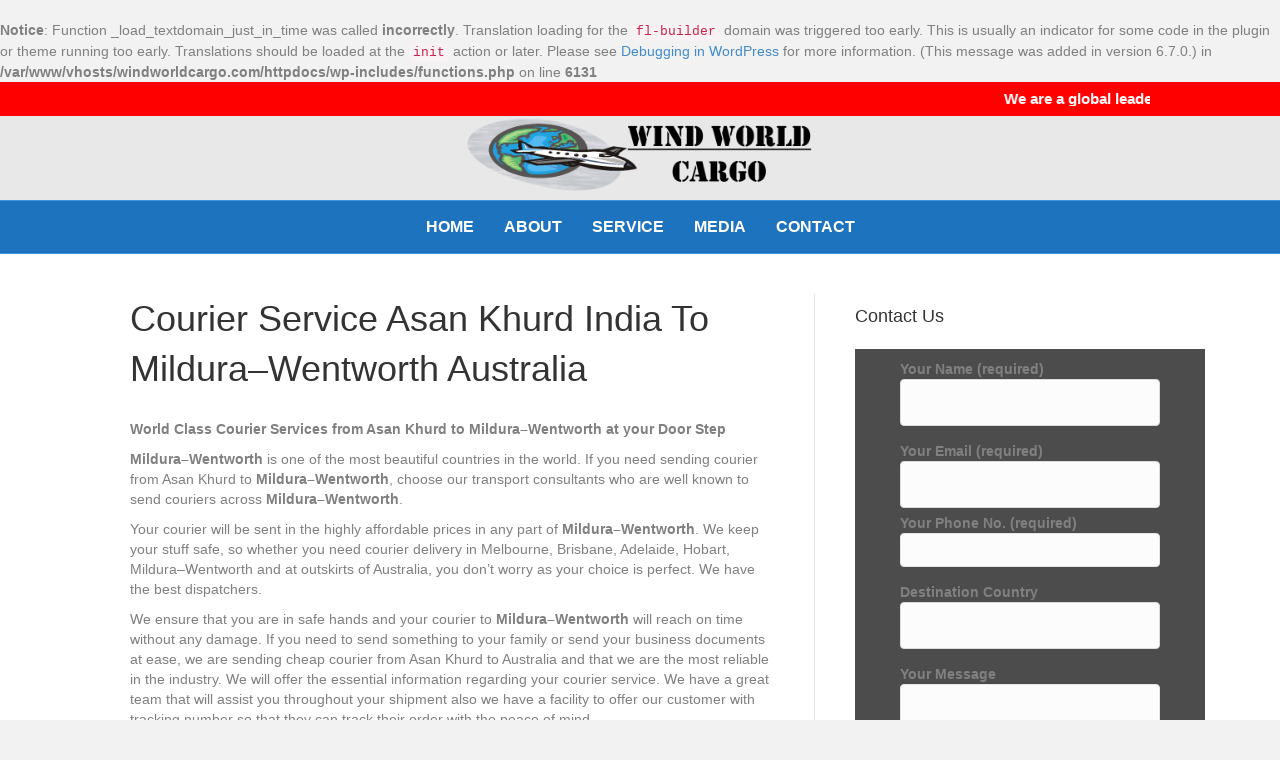

--- FILE ---
content_type: text/html; charset=UTF-8
request_url: https://www.windworldcargo.com/australia/courier-service-asan-khurd-india-to-mildura-wentworth-australia/
body_size: 20729
content:
<br />
<b>Notice</b>:  Function _load_textdomain_just_in_time was called <strong>incorrectly</strong>. Translation loading for the <code>fl-builder</code> domain was triggered too early. This is usually an indicator for some code in the plugin or theme running too early. Translations should be loaded at the <code>init</code> action or later. Please see <a href="https://developer.wordpress.org/advanced-administration/debug/debug-wordpress/">Debugging in WordPress</a> for more information. (This message was added in version 6.7.0.) in <b>/var/www/vhosts/windworldcargo.com/httpdocs/wp-includes/functions.php</b> on line <b>6131</b><br />
<!DOCTYPE html>
<html lang="en-US">
<head><meta charset="UTF-8" /><script>if(navigator.userAgent.match(/MSIE|Internet Explorer/i)||navigator.userAgent.match(/Trident\/7\..*?rv:11/i)){var href=document.location.href;if(!href.match(/[?&]nowprocket/)){if(href.indexOf("?")==-1){if(href.indexOf("#")==-1){document.location.href=href+"?nowprocket=1"}else{document.location.href=href.replace("#","?nowprocket=1#")}}else{if(href.indexOf("#")==-1){document.location.href=href+"&nowprocket=1"}else{document.location.href=href.replace("#","&nowprocket=1#")}}}}</script><script>(()=>{class RocketLazyLoadScripts{constructor(){this.v="2.0.3",this.userEvents=["keydown","keyup","mousedown","mouseup","mousemove","mouseover","mouseenter","mouseout","mouseleave","touchmove","touchstart","touchend","touchcancel","wheel","click","dblclick","input","visibilitychange"],this.attributeEvents=["onblur","onclick","oncontextmenu","ondblclick","onfocus","onmousedown","onmouseenter","onmouseleave","onmousemove","onmouseout","onmouseover","onmouseup","onmousewheel","onscroll","onsubmit"]}async t(){this.i(),this.o(),/iP(ad|hone)/.test(navigator.userAgent)&&this.h(),this.u(),this.l(this),this.m(),this.k(this),this.p(this),this._(),await Promise.all([this.R(),this.L()]),this.lastBreath=Date.now(),this.S(this),this.P(),this.D(),this.O(),this.M(),await this.C(this.delayedScripts.normal),await this.C(this.delayedScripts.defer),await this.C(this.delayedScripts.async),this.F("domReady"),await this.T(),await this.j(),await this.I(),this.F("windowLoad"),await this.A(),window.dispatchEvent(new Event("rocket-allScriptsLoaded")),this.everythingLoaded=!0,this.lastTouchEnd&&await new Promise((t=>setTimeout(t,500-Date.now()+this.lastTouchEnd))),this.H(),this.F("all"),this.U(),this.W()}i(){this.CSPIssue=sessionStorage.getItem("rocketCSPIssue"),document.addEventListener("securitypolicyviolation",(t=>{this.CSPIssue||"script-src-elem"!==t.violatedDirective||"data"!==t.blockedURI||(this.CSPIssue=!0,sessionStorage.setItem("rocketCSPIssue",!0))}),{isRocket:!0})}o(){window.addEventListener("pageshow",(t=>{this.persisted=t.persisted,this.realWindowLoadedFired=!0}),{isRocket:!0}),window.addEventListener("pagehide",(()=>{this.onFirstUserAction=null}),{isRocket:!0})}h(){let t;function e(e){t=e}window.addEventListener("touchstart",e,{isRocket:!0}),window.addEventListener("touchend",(function i(o){Math.abs(o.changedTouches[0].pageX-t.changedTouches[0].pageX)<10&&Math.abs(o.changedTouches[0].pageY-t.changedTouches[0].pageY)<10&&o.timeStamp-t.timeStamp<200&&(o.target.dispatchEvent(new PointerEvent("click",{target:o.target,bubbles:!0,cancelable:!0,detail:1})),event.preventDefault(),window.removeEventListener("touchstart",e,{isRocket:!0}),window.removeEventListener("touchend",i,{isRocket:!0}))}),{isRocket:!0})}q(t){this.userActionTriggered||("mousemove"!==t.type||this.firstMousemoveIgnored?"keyup"===t.type||"mouseover"===t.type||"mouseout"===t.type||(this.userActionTriggered=!0,this.onFirstUserAction&&this.onFirstUserAction()):this.firstMousemoveIgnored=!0),"click"===t.type&&t.preventDefault(),this.savedUserEvents.length>0&&(t.stopPropagation(),t.stopImmediatePropagation()),"touchstart"===this.lastEvent&&"touchend"===t.type&&(this.lastTouchEnd=Date.now()),"click"===t.type&&(this.lastTouchEnd=0),this.lastEvent=t.type,this.savedUserEvents.push(t)}u(){this.savedUserEvents=[],this.userEventHandler=this.q.bind(this),this.userEvents.forEach((t=>window.addEventListener(t,this.userEventHandler,{passive:!1,isRocket:!0})))}U(){this.userEvents.forEach((t=>window.removeEventListener(t,this.userEventHandler,{passive:!1,isRocket:!0}))),this.savedUserEvents.forEach((t=>{t.target.dispatchEvent(new window[t.constructor.name](t.type,t))}))}m(){this.eventsMutationObserver=new MutationObserver((t=>{const e="return false";for(const i of t){if("attributes"===i.type){const t=i.target.getAttribute(i.attributeName);t&&t!==e&&(i.target.setAttribute("data-rocket-"+i.attributeName,t),i.target["rocket"+i.attributeName]=new Function("event",t),i.target.setAttribute(i.attributeName,e))}"childList"===i.type&&i.addedNodes.forEach((t=>{if(t.nodeType===Node.ELEMENT_NODE)for(const i of t.attributes)this.attributeEvents.includes(i.name)&&i.value&&""!==i.value&&(t.setAttribute("data-rocket-"+i.name,i.value),t["rocket"+i.name]=new Function("event",i.value),t.setAttribute(i.name,e))}))}})),this.eventsMutationObserver.observe(document,{subtree:!0,childList:!0,attributeFilter:this.attributeEvents})}H(){this.eventsMutationObserver.disconnect(),this.attributeEvents.forEach((t=>{document.querySelectorAll("[data-rocket-"+t+"]").forEach((e=>{e.setAttribute(t,e.getAttribute("data-rocket-"+t)),e.removeAttribute("data-rocket-"+t)}))}))}k(t){Object.defineProperty(HTMLElement.prototype,"onclick",{get(){return this.rocketonclick||null},set(e){this.rocketonclick=e,this.setAttribute(t.everythingLoaded?"onclick":"data-rocket-onclick","this.rocketonclick(event)")}})}S(t){function e(e,i){let o=e[i];e[i]=null,Object.defineProperty(e,i,{get:()=>o,set(s){t.everythingLoaded?o=s:e["rocket"+i]=o=s}})}e(document,"onreadystatechange"),e(window,"onload"),e(window,"onpageshow");try{Object.defineProperty(document,"readyState",{get:()=>t.rocketReadyState,set(e){t.rocketReadyState=e},configurable:!0}),document.readyState="loading"}catch(t){console.log("WPRocket DJE readyState conflict, bypassing")}}l(t){this.originalAddEventListener=EventTarget.prototype.addEventListener,this.originalRemoveEventListener=EventTarget.prototype.removeEventListener,this.savedEventListeners=[],EventTarget.prototype.addEventListener=function(e,i,o){o&&o.isRocket||!t.B(e,this)&&!t.userEvents.includes(e)||t.B(e,this)&&!t.userActionTriggered||e.startsWith("rocket-")||t.everythingLoaded?t.originalAddEventListener.call(this,e,i,o):t.savedEventListeners.push({target:this,remove:!1,type:e,func:i,options:o})},EventTarget.prototype.removeEventListener=function(e,i,o){o&&o.isRocket||!t.B(e,this)&&!t.userEvents.includes(e)||t.B(e,this)&&!t.userActionTriggered||e.startsWith("rocket-")||t.everythingLoaded?t.originalRemoveEventListener.call(this,e,i,o):t.savedEventListeners.push({target:this,remove:!0,type:e,func:i,options:o})}}F(t){"all"===t&&(EventTarget.prototype.addEventListener=this.originalAddEventListener,EventTarget.prototype.removeEventListener=this.originalRemoveEventListener),this.savedEventListeners=this.savedEventListeners.filter((e=>{let i=e.type,o=e.target||window;return"domReady"===t&&"DOMContentLoaded"!==i&&"readystatechange"!==i||("windowLoad"===t&&"load"!==i&&"readystatechange"!==i&&"pageshow"!==i||(this.B(i,o)&&(i="rocket-"+i),e.remove?o.removeEventListener(i,e.func,e.options):o.addEventListener(i,e.func,e.options),!1))}))}p(t){let e;function i(e){return t.everythingLoaded?e:e.split(" ").map((t=>"load"===t||t.startsWith("load.")?"rocket-jquery-load":t)).join(" ")}function o(o){function s(e){const s=o.fn[e];o.fn[e]=o.fn.init.prototype[e]=function(){return this[0]===window&&t.userActionTriggered&&("string"==typeof arguments[0]||arguments[0]instanceof String?arguments[0]=i(arguments[0]):"object"==typeof arguments[0]&&Object.keys(arguments[0]).forEach((t=>{const e=arguments[0][t];delete arguments[0][t],arguments[0][i(t)]=e}))),s.apply(this,arguments),this}}if(o&&o.fn&&!t.allJQueries.includes(o)){const e={DOMContentLoaded:[],"rocket-DOMContentLoaded":[]};for(const t in e)document.addEventListener(t,(()=>{e[t].forEach((t=>t()))}),{isRocket:!0});o.fn.ready=o.fn.init.prototype.ready=function(i){function s(){parseInt(o.fn.jquery)>2?setTimeout((()=>i.bind(document)(o))):i.bind(document)(o)}return t.realDomReadyFired?!t.userActionTriggered||t.fauxDomReadyFired?s():e["rocket-DOMContentLoaded"].push(s):e.DOMContentLoaded.push(s),o([])},s("on"),s("one"),s("off"),t.allJQueries.push(o)}e=o}t.allJQueries=[],o(window.jQuery),Object.defineProperty(window,"jQuery",{get:()=>e,set(t){o(t)}})}P(){const t=new Map;document.write=document.writeln=function(e){const i=document.currentScript,o=document.createRange(),s=i.parentElement;let n=t.get(i);void 0===n&&(n=i.nextSibling,t.set(i,n));const c=document.createDocumentFragment();o.setStart(c,0),c.appendChild(o.createContextualFragment(e)),s.insertBefore(c,n)}}async R(){return new Promise((t=>{this.userActionTriggered?t():this.onFirstUserAction=t}))}async L(){return new Promise((t=>{document.addEventListener("DOMContentLoaded",(()=>{this.realDomReadyFired=!0,t()}),{isRocket:!0})}))}async I(){return this.realWindowLoadedFired?Promise.resolve():new Promise((t=>{window.addEventListener("load",t,{isRocket:!0})}))}M(){this.pendingScripts=[];this.scriptsMutationObserver=new MutationObserver((t=>{for(const e of t)e.addedNodes.forEach((t=>{"SCRIPT"!==t.tagName||t.noModule||t.isWPRocket||this.pendingScripts.push({script:t,promise:new Promise((e=>{const i=()=>{const i=this.pendingScripts.findIndex((e=>e.script===t));i>=0&&this.pendingScripts.splice(i,1),e()};t.addEventListener("load",i,{isRocket:!0}),t.addEventListener("error",i,{isRocket:!0}),setTimeout(i,1e3)}))})}))})),this.scriptsMutationObserver.observe(document,{childList:!0,subtree:!0})}async j(){await this.J(),this.pendingScripts.length?(await this.pendingScripts[0].promise,await this.j()):this.scriptsMutationObserver.disconnect()}D(){this.delayedScripts={normal:[],async:[],defer:[]},document.querySelectorAll("script[type$=rocketlazyloadscript]").forEach((t=>{t.hasAttribute("data-rocket-src")?t.hasAttribute("async")&&!1!==t.async?this.delayedScripts.async.push(t):t.hasAttribute("defer")&&!1!==t.defer||"module"===t.getAttribute("data-rocket-type")?this.delayedScripts.defer.push(t):this.delayedScripts.normal.push(t):this.delayedScripts.normal.push(t)}))}async _(){await this.L();let t=[];document.querySelectorAll("script[type$=rocketlazyloadscript][data-rocket-src]").forEach((e=>{let i=e.getAttribute("data-rocket-src");if(i&&!i.startsWith("data:")){i.startsWith("//")&&(i=location.protocol+i);try{const o=new URL(i).origin;o!==location.origin&&t.push({src:o,crossOrigin:e.crossOrigin||"module"===e.getAttribute("data-rocket-type")})}catch(t){}}})),t=[...new Map(t.map((t=>[JSON.stringify(t),t]))).values()],this.N(t,"preconnect")}async $(t){if(await this.G(),!0!==t.noModule||!("noModule"in HTMLScriptElement.prototype))return new Promise((e=>{let i;function o(){(i||t).setAttribute("data-rocket-status","executed"),e()}try{if(navigator.userAgent.includes("Firefox/")||""===navigator.vendor||this.CSPIssue)i=document.createElement("script"),[...t.attributes].forEach((t=>{let e=t.nodeName;"type"!==e&&("data-rocket-type"===e&&(e="type"),"data-rocket-src"===e&&(e="src"),i.setAttribute(e,t.nodeValue))})),t.text&&(i.text=t.text),t.nonce&&(i.nonce=t.nonce),i.hasAttribute("src")?(i.addEventListener("load",o,{isRocket:!0}),i.addEventListener("error",(()=>{i.setAttribute("data-rocket-status","failed-network"),e()}),{isRocket:!0}),setTimeout((()=>{i.isConnected||e()}),1)):(i.text=t.text,o()),i.isWPRocket=!0,t.parentNode.replaceChild(i,t);else{const i=t.getAttribute("data-rocket-type"),s=t.getAttribute("data-rocket-src");i?(t.type=i,t.removeAttribute("data-rocket-type")):t.removeAttribute("type"),t.addEventListener("load",o,{isRocket:!0}),t.addEventListener("error",(i=>{this.CSPIssue&&i.target.src.startsWith("data:")?(console.log("WPRocket: CSP fallback activated"),t.removeAttribute("src"),this.$(t).then(e)):(t.setAttribute("data-rocket-status","failed-network"),e())}),{isRocket:!0}),s?(t.fetchPriority="high",t.removeAttribute("data-rocket-src"),t.src=s):t.src="data:text/javascript;base64,"+window.btoa(unescape(encodeURIComponent(t.text)))}}catch(i){t.setAttribute("data-rocket-status","failed-transform"),e()}}));t.setAttribute("data-rocket-status","skipped")}async C(t){const e=t.shift();return e?(e.isConnected&&await this.$(e),this.C(t)):Promise.resolve()}O(){this.N([...this.delayedScripts.normal,...this.delayedScripts.defer,...this.delayedScripts.async],"preload")}N(t,e){this.trash=this.trash||[];let i=!0;var o=document.createDocumentFragment();t.forEach((t=>{const s=t.getAttribute&&t.getAttribute("data-rocket-src")||t.src;if(s&&!s.startsWith("data:")){const n=document.createElement("link");n.href=s,n.rel=e,"preconnect"!==e&&(n.as="script",n.fetchPriority=i?"high":"low"),t.getAttribute&&"module"===t.getAttribute("data-rocket-type")&&(n.crossOrigin=!0),t.crossOrigin&&(n.crossOrigin=t.crossOrigin),t.integrity&&(n.integrity=t.integrity),t.nonce&&(n.nonce=t.nonce),o.appendChild(n),this.trash.push(n),i=!1}})),document.head.appendChild(o)}W(){this.trash.forEach((t=>t.remove()))}async T(){try{document.readyState="interactive"}catch(t){}this.fauxDomReadyFired=!0;try{await this.G(),document.dispatchEvent(new Event("rocket-readystatechange")),await this.G(),document.rocketonreadystatechange&&document.rocketonreadystatechange(),await this.G(),document.dispatchEvent(new Event("rocket-DOMContentLoaded")),await this.G(),window.dispatchEvent(new Event("rocket-DOMContentLoaded"))}catch(t){console.error(t)}}async A(){try{document.readyState="complete"}catch(t){}try{await this.G(),document.dispatchEvent(new Event("rocket-readystatechange")),await this.G(),document.rocketonreadystatechange&&document.rocketonreadystatechange(),await this.G(),window.dispatchEvent(new Event("rocket-load")),await this.G(),window.rocketonload&&window.rocketonload(),await this.G(),this.allJQueries.forEach((t=>t(window).trigger("rocket-jquery-load"))),await this.G();const t=new Event("rocket-pageshow");t.persisted=this.persisted,window.dispatchEvent(t),await this.G(),window.rocketonpageshow&&window.rocketonpageshow({persisted:this.persisted})}catch(t){console.error(t)}}async G(){Date.now()-this.lastBreath>45&&(await this.J(),this.lastBreath=Date.now())}async J(){return document.hidden?new Promise((t=>setTimeout(t))):new Promise((t=>requestAnimationFrame(t)))}B(t,e){return e===document&&"readystatechange"===t||(e===document&&"DOMContentLoaded"===t||(e===window&&"DOMContentLoaded"===t||(e===window&&"load"===t||e===window&&"pageshow"===t)))}static run(){(new RocketLazyLoadScripts).t()}}RocketLazyLoadScripts.run()})();</script>

<meta name='viewport' content='width=device-width, initial-scale=1.0' />
<meta http-equiv='X-UA-Compatible' content='IE=edge' />
<link rel="profile" href="https://gmpg.org/xfn/11" />
<meta name='robots' content='index, follow, max-image-preview:large, max-snippet:-1, max-video-preview:-1' />
<!-- Jetpack Site Verification Tags -->
<meta name="google-site-verification" content="Q097QBIyIEPbimSQaGvD4oNyvyXbxvh-dybBh8ImTbk" />

	<!-- This site is optimized with the Yoast SEO plugin v26.8 - https://yoast.com/product/yoast-seo-wordpress/ -->
	<title>Courier Service Asan Khurd India To Mildura–Wentworth Australia - Wind World Cargo</title>
	<meta name="description" content="Courier Services from Asan Khurd to Mildura–Wentworth at your Door Step. Your courier will be sent in the highly affordable prices in any part of Mildura–Wentworth" />
	<link rel="canonical" href="https://www.windworldcargo.com/australia/courier-service-asan-khurd-india-to-mildura-wentworth-australia/" />
	<meta property="og:locale" content="en_US" />
	<meta property="og:type" content="article" />
	<meta property="og:title" content="Courier Service Asan Khurd India To Mildura–Wentworth Australia - Wind World Cargo" />
	<meta property="og:description" content="Courier Services from Asan Khurd to Mildura–Wentworth at your Door Step. Your courier will be sent in the highly affordable prices in any part of Mildura–Wentworth" />
	<meta property="og:url" content="https://www.windworldcargo.com/australia/courier-service-asan-khurd-india-to-mildura-wentworth-australia/" />
	<meta property="og:site_name" content="Wind World Cargo" />
	<meta property="article:publisher" content="https://www.facebook.com/Wind-World-Cargo-546971772147498/" />
	<meta name="twitter:card" content="summary_large_image" />
	<meta name="twitter:label1" content="Est. reading time" />
	<meta name="twitter:data1" content="4 minutes" />
	<script type="application/ld+json" class="yoast-schema-graph">{"@context":"https://schema.org","@graph":[{"@type":"WebPage","@id":"https://www.windworldcargo.com/australia/courier-service-asan-khurd-india-to-mildura-wentworth-australia/","url":"https://www.windworldcargo.com/australia/courier-service-asan-khurd-india-to-mildura-wentworth-australia/","name":"Courier Service Asan Khurd India To Mildura–Wentworth Australia - Wind World Cargo","isPartOf":{"@id":"https://www.windworldcargo.com/#website"},"datePublished":"2017-11-13T02:24:54+00:00","description":"Courier Services from Asan Khurd to Mildura–Wentworth at your Door Step. Your courier will be sent in the highly affordable prices in any part of Mildura–Wentworth","breadcrumb":{"@id":"https://www.windworldcargo.com/australia/courier-service-asan-khurd-india-to-mildura-wentworth-australia/#breadcrumb"},"inLanguage":"en-US","potentialAction":[{"@type":"ReadAction","target":["https://www.windworldcargo.com/australia/courier-service-asan-khurd-india-to-mildura-wentworth-australia/"]}]},{"@type":"BreadcrumbList","@id":"https://www.windworldcargo.com/australia/courier-service-asan-khurd-india-to-mildura-wentworth-australia/#breadcrumb","itemListElement":[{"@type":"ListItem","position":1,"name":"Home","item":"https://www.windworldcargo.com/"},{"@type":"ListItem","position":2,"name":"Australia","item":"https://www.windworldcargo.com/australia/"},{"@type":"ListItem","position":3,"name":"Courier Service Asan Khurd India To Mildura–Wentworth Australia"}]},{"@type":"WebSite","@id":"https://www.windworldcargo.com/#website","url":"https://www.windworldcargo.com/","name":"Wind World Cargo","description":"On Time Delivery","publisher":{"@id":"https://www.windworldcargo.com/#organization"},"potentialAction":[{"@type":"SearchAction","target":{"@type":"EntryPoint","urlTemplate":"https://www.windworldcargo.com/?s={search_term_string}"},"query-input":{"@type":"PropertyValueSpecification","valueRequired":true,"valueName":"search_term_string"}}],"inLanguage":"en-US"},{"@type":"Organization","@id":"https://www.windworldcargo.com/#organization","name":"windworldcargo","url":"https://www.windworldcargo.com/","logo":{"@type":"ImageObject","inLanguage":"en-US","@id":"https://www.windworldcargo.com/#/schema/logo/image/","url":"https://i1.wp.com/www.windworldcargo.com/wp-content/uploads/2016/08/wind-world-cargo-logo.png?fit=562%2C87&ssl=1","contentUrl":"https://i1.wp.com/www.windworldcargo.com/wp-content/uploads/2016/08/wind-world-cargo-logo.png?fit=562%2C87&ssl=1","width":562,"height":87,"caption":"windworldcargo"},"image":{"@id":"https://www.windworldcargo.com/#/schema/logo/image/"},"sameAs":["https://www.facebook.com/Wind-World-Cargo-546971772147498/"]}]}</script>
	<!-- / Yoast SEO plugin. -->


<link rel='dns-prefetch' href='//platform-api.sharethis.com' />
<link rel='dns-prefetch' href='//stats.wp.com' />
<link rel='dns-prefetch' href='//v0.wordpress.com' />

<link rel='preconnect' href='//i0.wp.com' />
<link rel='preconnect' href='//c0.wp.com' />
<link rel="alternate" type="application/rss+xml" title="Wind World Cargo &raquo; Feed" href="https://www.windworldcargo.com/feed/" />
<link rel="alternate" type="application/rss+xml" title="Wind World Cargo &raquo; Comments Feed" href="https://www.windworldcargo.com/comments/feed/" />
<link rel="alternate" title="oEmbed (JSON)" type="application/json+oembed" href="https://www.windworldcargo.com/wp-json/oembed/1.0/embed?url=https%3A%2F%2Fwww.windworldcargo.com%2Faustralia%2Fcourier-service-asan-khurd-india-to-mildura-wentworth-australia%2F" />
<link rel="alternate" title="oEmbed (XML)" type="text/xml+oembed" href="https://www.windworldcargo.com/wp-json/oembed/1.0/embed?url=https%3A%2F%2Fwww.windworldcargo.com%2Faustralia%2Fcourier-service-asan-khurd-india-to-mildura-wentworth-australia%2F&#038;format=xml" />
<style id='wp-img-auto-sizes-contain-inline-css'>
img:is([sizes=auto i],[sizes^="auto," i]){contain-intrinsic-size:3000px 1500px}
/*# sourceURL=wp-img-auto-sizes-contain-inline-css */
</style>
<style id='wp-emoji-styles-inline-css'>

	img.wp-smiley, img.emoji {
		display: inline !important;
		border: none !important;
		box-shadow: none !important;
		height: 1em !important;
		width: 1em !important;
		margin: 0 0.07em !important;
		vertical-align: -0.1em !important;
		background: none !important;
		padding: 0 !important;
	}
/*# sourceURL=wp-emoji-styles-inline-css */
</style>
<style id='wp-block-library-inline-css'>
:root{--wp-block-synced-color:#7a00df;--wp-block-synced-color--rgb:122,0,223;--wp-bound-block-color:var(--wp-block-synced-color);--wp-editor-canvas-background:#ddd;--wp-admin-theme-color:#007cba;--wp-admin-theme-color--rgb:0,124,186;--wp-admin-theme-color-darker-10:#006ba1;--wp-admin-theme-color-darker-10--rgb:0,107,160.5;--wp-admin-theme-color-darker-20:#005a87;--wp-admin-theme-color-darker-20--rgb:0,90,135;--wp-admin-border-width-focus:2px}@media (min-resolution:192dpi){:root{--wp-admin-border-width-focus:1.5px}}.wp-element-button{cursor:pointer}:root .has-very-light-gray-background-color{background-color:#eee}:root .has-very-dark-gray-background-color{background-color:#313131}:root .has-very-light-gray-color{color:#eee}:root .has-very-dark-gray-color{color:#313131}:root .has-vivid-green-cyan-to-vivid-cyan-blue-gradient-background{background:linear-gradient(135deg,#00d084,#0693e3)}:root .has-purple-crush-gradient-background{background:linear-gradient(135deg,#34e2e4,#4721fb 50%,#ab1dfe)}:root .has-hazy-dawn-gradient-background{background:linear-gradient(135deg,#faaca8,#dad0ec)}:root .has-subdued-olive-gradient-background{background:linear-gradient(135deg,#fafae1,#67a671)}:root .has-atomic-cream-gradient-background{background:linear-gradient(135deg,#fdd79a,#004a59)}:root .has-nightshade-gradient-background{background:linear-gradient(135deg,#330968,#31cdcf)}:root .has-midnight-gradient-background{background:linear-gradient(135deg,#020381,#2874fc)}:root{--wp--preset--font-size--normal:16px;--wp--preset--font-size--huge:42px}.has-regular-font-size{font-size:1em}.has-larger-font-size{font-size:2.625em}.has-normal-font-size{font-size:var(--wp--preset--font-size--normal)}.has-huge-font-size{font-size:var(--wp--preset--font-size--huge)}.has-text-align-center{text-align:center}.has-text-align-left{text-align:left}.has-text-align-right{text-align:right}.has-fit-text{white-space:nowrap!important}#end-resizable-editor-section{display:none}.aligncenter{clear:both}.items-justified-left{justify-content:flex-start}.items-justified-center{justify-content:center}.items-justified-right{justify-content:flex-end}.items-justified-space-between{justify-content:space-between}.screen-reader-text{border:0;clip-path:inset(50%);height:1px;margin:-1px;overflow:hidden;padding:0;position:absolute;width:1px;word-wrap:normal!important}.screen-reader-text:focus{background-color:#ddd;clip-path:none;color:#444;display:block;font-size:1em;height:auto;left:5px;line-height:normal;padding:15px 23px 14px;text-decoration:none;top:5px;width:auto;z-index:100000}html :where(.has-border-color){border-style:solid}html :where([style*=border-top-color]){border-top-style:solid}html :where([style*=border-right-color]){border-right-style:solid}html :where([style*=border-bottom-color]){border-bottom-style:solid}html :where([style*=border-left-color]){border-left-style:solid}html :where([style*=border-width]){border-style:solid}html :where([style*=border-top-width]){border-top-style:solid}html :where([style*=border-right-width]){border-right-style:solid}html :where([style*=border-bottom-width]){border-bottom-style:solid}html :where([style*=border-left-width]){border-left-style:solid}html :where(img[class*=wp-image-]){height:auto;max-width:100%}:where(figure){margin:0 0 1em}html :where(.is-position-sticky){--wp-admin--admin-bar--position-offset:var(--wp-admin--admin-bar--height,0px)}@media screen and (max-width:600px){html :where(.is-position-sticky){--wp-admin--admin-bar--position-offset:0px}}

/*# sourceURL=wp-block-library-inline-css */
</style><style id='global-styles-inline-css'>
:root{--wp--preset--aspect-ratio--square: 1;--wp--preset--aspect-ratio--4-3: 4/3;--wp--preset--aspect-ratio--3-4: 3/4;--wp--preset--aspect-ratio--3-2: 3/2;--wp--preset--aspect-ratio--2-3: 2/3;--wp--preset--aspect-ratio--16-9: 16/9;--wp--preset--aspect-ratio--9-16: 9/16;--wp--preset--color--black: #000000;--wp--preset--color--cyan-bluish-gray: #abb8c3;--wp--preset--color--white: #ffffff;--wp--preset--color--pale-pink: #f78da7;--wp--preset--color--vivid-red: #cf2e2e;--wp--preset--color--luminous-vivid-orange: #ff6900;--wp--preset--color--luminous-vivid-amber: #fcb900;--wp--preset--color--light-green-cyan: #7bdcb5;--wp--preset--color--vivid-green-cyan: #00d084;--wp--preset--color--pale-cyan-blue: #8ed1fc;--wp--preset--color--vivid-cyan-blue: #0693e3;--wp--preset--color--vivid-purple: #9b51e0;--wp--preset--gradient--vivid-cyan-blue-to-vivid-purple: linear-gradient(135deg,rgb(6,147,227) 0%,rgb(155,81,224) 100%);--wp--preset--gradient--light-green-cyan-to-vivid-green-cyan: linear-gradient(135deg,rgb(122,220,180) 0%,rgb(0,208,130) 100%);--wp--preset--gradient--luminous-vivid-amber-to-luminous-vivid-orange: linear-gradient(135deg,rgb(252,185,0) 0%,rgb(255,105,0) 100%);--wp--preset--gradient--luminous-vivid-orange-to-vivid-red: linear-gradient(135deg,rgb(255,105,0) 0%,rgb(207,46,46) 100%);--wp--preset--gradient--very-light-gray-to-cyan-bluish-gray: linear-gradient(135deg,rgb(238,238,238) 0%,rgb(169,184,195) 100%);--wp--preset--gradient--cool-to-warm-spectrum: linear-gradient(135deg,rgb(74,234,220) 0%,rgb(151,120,209) 20%,rgb(207,42,186) 40%,rgb(238,44,130) 60%,rgb(251,105,98) 80%,rgb(254,248,76) 100%);--wp--preset--gradient--blush-light-purple: linear-gradient(135deg,rgb(255,206,236) 0%,rgb(152,150,240) 100%);--wp--preset--gradient--blush-bordeaux: linear-gradient(135deg,rgb(254,205,165) 0%,rgb(254,45,45) 50%,rgb(107,0,62) 100%);--wp--preset--gradient--luminous-dusk: linear-gradient(135deg,rgb(255,203,112) 0%,rgb(199,81,192) 50%,rgb(65,88,208) 100%);--wp--preset--gradient--pale-ocean: linear-gradient(135deg,rgb(255,245,203) 0%,rgb(182,227,212) 50%,rgb(51,167,181) 100%);--wp--preset--gradient--electric-grass: linear-gradient(135deg,rgb(202,248,128) 0%,rgb(113,206,126) 100%);--wp--preset--gradient--midnight: linear-gradient(135deg,rgb(2,3,129) 0%,rgb(40,116,252) 100%);--wp--preset--font-size--small: 13px;--wp--preset--font-size--medium: 20px;--wp--preset--font-size--large: 36px;--wp--preset--font-size--x-large: 42px;--wp--preset--spacing--20: 0.44rem;--wp--preset--spacing--30: 0.67rem;--wp--preset--spacing--40: 1rem;--wp--preset--spacing--50: 1.5rem;--wp--preset--spacing--60: 2.25rem;--wp--preset--spacing--70: 3.38rem;--wp--preset--spacing--80: 5.06rem;--wp--preset--shadow--natural: 6px 6px 9px rgba(0, 0, 0, 0.2);--wp--preset--shadow--deep: 12px 12px 50px rgba(0, 0, 0, 0.4);--wp--preset--shadow--sharp: 6px 6px 0px rgba(0, 0, 0, 0.2);--wp--preset--shadow--outlined: 6px 6px 0px -3px rgb(255, 255, 255), 6px 6px rgb(0, 0, 0);--wp--preset--shadow--crisp: 6px 6px 0px rgb(0, 0, 0);}:where(.is-layout-flex){gap: 0.5em;}:where(.is-layout-grid){gap: 0.5em;}body .is-layout-flex{display: flex;}.is-layout-flex{flex-wrap: wrap;align-items: center;}.is-layout-flex > :is(*, div){margin: 0;}body .is-layout-grid{display: grid;}.is-layout-grid > :is(*, div){margin: 0;}:where(.wp-block-columns.is-layout-flex){gap: 2em;}:where(.wp-block-columns.is-layout-grid){gap: 2em;}:where(.wp-block-post-template.is-layout-flex){gap: 1.25em;}:where(.wp-block-post-template.is-layout-grid){gap: 1.25em;}.has-black-color{color: var(--wp--preset--color--black) !important;}.has-cyan-bluish-gray-color{color: var(--wp--preset--color--cyan-bluish-gray) !important;}.has-white-color{color: var(--wp--preset--color--white) !important;}.has-pale-pink-color{color: var(--wp--preset--color--pale-pink) !important;}.has-vivid-red-color{color: var(--wp--preset--color--vivid-red) !important;}.has-luminous-vivid-orange-color{color: var(--wp--preset--color--luminous-vivid-orange) !important;}.has-luminous-vivid-amber-color{color: var(--wp--preset--color--luminous-vivid-amber) !important;}.has-light-green-cyan-color{color: var(--wp--preset--color--light-green-cyan) !important;}.has-vivid-green-cyan-color{color: var(--wp--preset--color--vivid-green-cyan) !important;}.has-pale-cyan-blue-color{color: var(--wp--preset--color--pale-cyan-blue) !important;}.has-vivid-cyan-blue-color{color: var(--wp--preset--color--vivid-cyan-blue) !important;}.has-vivid-purple-color{color: var(--wp--preset--color--vivid-purple) !important;}.has-black-background-color{background-color: var(--wp--preset--color--black) !important;}.has-cyan-bluish-gray-background-color{background-color: var(--wp--preset--color--cyan-bluish-gray) !important;}.has-white-background-color{background-color: var(--wp--preset--color--white) !important;}.has-pale-pink-background-color{background-color: var(--wp--preset--color--pale-pink) !important;}.has-vivid-red-background-color{background-color: var(--wp--preset--color--vivid-red) !important;}.has-luminous-vivid-orange-background-color{background-color: var(--wp--preset--color--luminous-vivid-orange) !important;}.has-luminous-vivid-amber-background-color{background-color: var(--wp--preset--color--luminous-vivid-amber) !important;}.has-light-green-cyan-background-color{background-color: var(--wp--preset--color--light-green-cyan) !important;}.has-vivid-green-cyan-background-color{background-color: var(--wp--preset--color--vivid-green-cyan) !important;}.has-pale-cyan-blue-background-color{background-color: var(--wp--preset--color--pale-cyan-blue) !important;}.has-vivid-cyan-blue-background-color{background-color: var(--wp--preset--color--vivid-cyan-blue) !important;}.has-vivid-purple-background-color{background-color: var(--wp--preset--color--vivid-purple) !important;}.has-black-border-color{border-color: var(--wp--preset--color--black) !important;}.has-cyan-bluish-gray-border-color{border-color: var(--wp--preset--color--cyan-bluish-gray) !important;}.has-white-border-color{border-color: var(--wp--preset--color--white) !important;}.has-pale-pink-border-color{border-color: var(--wp--preset--color--pale-pink) !important;}.has-vivid-red-border-color{border-color: var(--wp--preset--color--vivid-red) !important;}.has-luminous-vivid-orange-border-color{border-color: var(--wp--preset--color--luminous-vivid-orange) !important;}.has-luminous-vivid-amber-border-color{border-color: var(--wp--preset--color--luminous-vivid-amber) !important;}.has-light-green-cyan-border-color{border-color: var(--wp--preset--color--light-green-cyan) !important;}.has-vivid-green-cyan-border-color{border-color: var(--wp--preset--color--vivid-green-cyan) !important;}.has-pale-cyan-blue-border-color{border-color: var(--wp--preset--color--pale-cyan-blue) !important;}.has-vivid-cyan-blue-border-color{border-color: var(--wp--preset--color--vivid-cyan-blue) !important;}.has-vivid-purple-border-color{border-color: var(--wp--preset--color--vivid-purple) !important;}.has-vivid-cyan-blue-to-vivid-purple-gradient-background{background: var(--wp--preset--gradient--vivid-cyan-blue-to-vivid-purple) !important;}.has-light-green-cyan-to-vivid-green-cyan-gradient-background{background: var(--wp--preset--gradient--light-green-cyan-to-vivid-green-cyan) !important;}.has-luminous-vivid-amber-to-luminous-vivid-orange-gradient-background{background: var(--wp--preset--gradient--luminous-vivid-amber-to-luminous-vivid-orange) !important;}.has-luminous-vivid-orange-to-vivid-red-gradient-background{background: var(--wp--preset--gradient--luminous-vivid-orange-to-vivid-red) !important;}.has-very-light-gray-to-cyan-bluish-gray-gradient-background{background: var(--wp--preset--gradient--very-light-gray-to-cyan-bluish-gray) !important;}.has-cool-to-warm-spectrum-gradient-background{background: var(--wp--preset--gradient--cool-to-warm-spectrum) !important;}.has-blush-light-purple-gradient-background{background: var(--wp--preset--gradient--blush-light-purple) !important;}.has-blush-bordeaux-gradient-background{background: var(--wp--preset--gradient--blush-bordeaux) !important;}.has-luminous-dusk-gradient-background{background: var(--wp--preset--gradient--luminous-dusk) !important;}.has-pale-ocean-gradient-background{background: var(--wp--preset--gradient--pale-ocean) !important;}.has-electric-grass-gradient-background{background: var(--wp--preset--gradient--electric-grass) !important;}.has-midnight-gradient-background{background: var(--wp--preset--gradient--midnight) !important;}.has-small-font-size{font-size: var(--wp--preset--font-size--small) !important;}.has-medium-font-size{font-size: var(--wp--preset--font-size--medium) !important;}.has-large-font-size{font-size: var(--wp--preset--font-size--large) !important;}.has-x-large-font-size{font-size: var(--wp--preset--font-size--x-large) !important;}
/*# sourceURL=global-styles-inline-css */
</style>

<style id='classic-theme-styles-inline-css'>
/*! This file is auto-generated */
.wp-block-button__link{color:#fff;background-color:#32373c;border-radius:9999px;box-shadow:none;text-decoration:none;padding:calc(.667em + 2px) calc(1.333em + 2px);font-size:1.125em}.wp-block-file__button{background:#32373c;color:#fff;text-decoration:none}
/*# sourceURL=/wp-includes/css/classic-themes.min.css */
</style>
<link rel='stylesheet' id='wp-excel-cms-plugin-styles-css' href='https://www.windworldcargo.com/wp-content/plugins/wp-excel-cms/public/assets/css/public.css?ver=1.0.1' media='all' />
<link data-minify="1" rel='stylesheet' id='jquery-magnificpopup-css' href='https://www.windworldcargo.com/wp-content/cache/min/1/wp-content/plugins/bb-plugin/css/jquery.magnificpopup.css?ver=1684840031' media='all' />
<link data-minify="1" rel='stylesheet' id='bootstrap-css' href='https://www.windworldcargo.com/wp-content/cache/min/1/wp-content/themes/bb-theme/css/bootstrap.min.css?ver=1684840031' media='all' />
<link data-minify="1" rel='stylesheet' id='fl-automator-skin-css' href='https://www.windworldcargo.com/wp-content/cache/min/1/wp-content/uploads/bb-theme/skin-64fa4aa0d0653.css?ver=1694124709' media='all' />
<link rel='stylesheet' id='fl-child-theme-css' href='https://www.windworldcargo.com/wp-content/themes/bb-theme-child/style.css?ver=6.9' media='all' />
<style id='rocket-lazyload-inline-css'>
.rll-youtube-player{position:relative;padding-bottom:56.23%;height:0;overflow:hidden;max-width:100%;}.rll-youtube-player:focus-within{outline: 2px solid currentColor;outline-offset: 5px;}.rll-youtube-player iframe{position:absolute;top:0;left:0;width:100%;height:100%;z-index:100;background:0 0}.rll-youtube-player img{bottom:0;display:block;left:0;margin:auto;max-width:100%;width:100%;position:absolute;right:0;top:0;border:none;height:auto;-webkit-transition:.4s all;-moz-transition:.4s all;transition:.4s all}.rll-youtube-player img:hover{-webkit-filter:brightness(75%)}.rll-youtube-player .play{height:100%;width:100%;left:0;top:0;position:absolute;background:url(https://www.windworldcargo.com/wp-content/plugins/wp-rocket/assets/img/youtube.png) no-repeat center;background-color: transparent !important;cursor:pointer;border:none;}
/*# sourceURL=rocket-lazyload-inline-css */
</style>
<script type="rocketlazyloadscript" data-rocket-src="https://c0.wp.com/c/6.9/wp-includes/js/jquery/jquery.min.js" id="jquery-core-js" data-rocket-defer defer></script>
<script type="rocketlazyloadscript" data-minify="1" data-rocket-src="https://www.windworldcargo.com/wp-content/cache/min/1/c/6.9/wp-includes/js/jquery/jquery-migrate.min.js?ver=1764746398" id="jquery-migrate-js" data-rocket-defer defer></script>
<script type="rocketlazyloadscript" data-minify="1" data-rocket-src="https://www.windworldcargo.com/wp-content/cache/min/1/wp-content/plugins/wp-excel-cms/public/assets/js/public.js?ver=1684840031" id="wp-excel-cms-plugin-script-js" data-rocket-defer defer></script>
<script type="rocketlazyloadscript" data-rocket-src="//platform-api.sharethis.com/js/sharethis.js#source=googleanalytics-wordpress#product=ga&amp;property=59dc9d9564cd21001288c6a8" id="googleanalytics-platform-sharethis-js" data-rocket-defer defer></script>
<link rel="https://api.w.org/" href="https://www.windworldcargo.com/wp-json/" /><link rel="alternate" title="JSON" type="application/json" href="https://www.windworldcargo.com/wp-json/wp/v2/pages/90992" /><link rel="EditURI" type="application/rsd+xml" title="RSD" href="https://www.windworldcargo.com/xmlrpc.php?rsd" />
<meta name="generator" content="WordPress 6.9" />
<link rel='shortlink' href='https://wp.me/PayVyA-nFC' />
	<style>img#wpstats{display:none}</style>
		<script type="rocketlazyloadscript">
(function() {
	(function (i, s, o, g, r, a, m) {
		i['GoogleAnalyticsObject'] = r;
		i[r] = i[r] || function () {
				(i[r].q = i[r].q || []).push(arguments)
			}, i[r].l = 1 * new Date();
		a = s.createElement(o),
			m = s.getElementsByTagName(o)[0];
		a.async = 1;
		a.src = g;
		m.parentNode.insertBefore(a, m)
	})(window, document, 'script', 'https://google-analytics.com/analytics.js', 'ga');

	ga('create', 'UA-91635432-1', 'auto');
			ga('send', 'pageview');
	})();
</script>
<link rel="icon" href="https://i0.wp.com/www.windworldcargo.com/wp-content/uploads/2016/10/cropped-Untitled-3.png?fit=32%2C32&#038;ssl=1" sizes="32x32" />
<link rel="icon" href="https://i0.wp.com/www.windworldcargo.com/wp-content/uploads/2016/10/cropped-Untitled-3.png?fit=192%2C192&#038;ssl=1" sizes="192x192" />
<link rel="apple-touch-icon" href="https://i0.wp.com/www.windworldcargo.com/wp-content/uploads/2016/10/cropped-Untitled-3.png?fit=180%2C180&#038;ssl=1" />
<meta name="msapplication-TileImage" content="https://i0.wp.com/www.windworldcargo.com/wp-content/uploads/2016/10/cropped-Untitled-3.png?fit=270%2C270&#038;ssl=1" />
		<style id="wp-custom-css">
			

/*
CSS Migrated from BB theme:
*/

img.fl-logo-img {
    width: 350px;
}

.fl-page-bar-text.fl-page-bar-text-1 {
    width: 100%;
}
.fl-page-bar {
background-color: 
red
;
}
.wpcf7 {
    margin-top: 10px;
  padding: 10px 45px 45px 45px !important;
  background-color: rgba(0, 0, 0, 0.7);
  width: 350px;
}

.wpcf7 p {
  padding-bottom: 0px;
}

#formContainer >
h3 {
  color: white;
  text-align: center;
}

.wpcf7 input[type="text"],
.wpcf7 input[type="email"] {
  display: block;
  margin: 0;
  width: 100%;
  font-family: sans-serif;
  font-size: 18px;
  appearance: none;
  box-shadow: none;
  border-radius: none;
  padding: 10px;
  border: solid 1px #dcdcdc;
  transition: box-shadow 0.3s, border 0.3s;
}
.wpcf7 input[type="textarea"] {
    margin:350px;
    
}
}
.left {
  width: 48%;
  float: left;
}

.right {
  width: 48%;
  float: right;
}

.wpcf7-submit {
  background-color: rgb(250, 104, 57);
  color: white;
  margin-top:5px;
  padding: 10px;
  font-size: 15px;
  border: none;
  width: 100%;
}

textarea.wpcf7-form-control.wpcf7-textarea {
    height: 50px;
}

input[type="submit"] {
  border-radius: 5px;
}
div#wpcf7-f75330-p4125-o1 {
    margin-top: 300px;
}

table {
    border-color: #e1e1e1;
width: 100%;
    padding: 0;
    margin: 0 0 20px 0;
    font-size: 11px;
    border-top-style: solid;
    border-top-width: 1px;
border-collapse: collapse;
    border-spacing: 0;
}

th{
        background-color: #1e73be;
    color: #fff;
    font-size: 15px;
    padding: 10px;
}

tr {
    border-color: #e1e1e1;
}
td {
    font-size: 14px;
    padding: 3px 5px 5px 10px;
    border-style: solid;
    border-width: 1px;
    border-top: none;
    color: slategrey;
}

/* .wp_excel_cms_table wp_excel_cms_table_USA > tbody > tr > th:nth-child(3){
	display:none !important;
} */

		</style>
		<noscript><style id="rocket-lazyload-nojs-css">.rll-youtube-player, [data-lazy-src]{display:none !important;}</style></noscript><!-- Global site tag (gtag.js) - Google Analytics -->
<script type="rocketlazyloadscript" async data-rocket-src="https://www.googletagmanager.com/gtag/js?id=UA-145619378-30"></script>
<script type="rocketlazyloadscript">
  window.dataLayer = window.dataLayer || [];
  function gtag(){dataLayer.push(arguments);}
  gtag('js', new Date());

  gtag('config', 'UA-145619378-30');
</script>
<link data-minify="1" rel='stylesheet' id='contact-form-7-css' href='https://www.windworldcargo.com/wp-content/cache/min/1/wp-content/plugins/contact-form-7/includes/css/styles.css?ver=1684840031' media='all' />
<link data-minify="1" rel='stylesheet' id='font-awesome-5-css' href='https://www.windworldcargo.com/wp-content/cache/min/1/wp-content/plugins/bb-plugin/fonts/fontawesome/5.15.4/css/all.min.css?ver=1684840031' media='all' />
<meta name="generator" content="WP Rocket 3.18.3" data-wpr-features="wpr_delay_js wpr_defer_js wpr_minify_js wpr_lazyload_images wpr_lazyload_iframes wpr_minify_css wpr_cdn wpr_preload_links wpr_desktop" /></head>
<body class="wp-singular page-template page-template-tpl-sidebar page-template-tpl-sidebar-php page page-id-90992 page-child parent-pageid-1688 wp-theme-bb-theme wp-child-theme-bb-theme-child fl-framework-bootstrap fl-preset-default fl-full-width fl-scroll-to-top" itemscope="itemscope" itemtype="https://schema.org/WebPage">
<a aria-label="Skip to content" class="fl-screen-reader-text" href="#fl-main-content">Skip to content</a><div data-rocket-location-hash="d434d8484ca3c7ebe008e10ddf366009" class="fl-page">
	<header class="fl-page-header fl-page-header-fixed fl-page-nav-right fl-page-nav-toggle-button fl-page-nav-toggle-visible-mobile"  role="banner">
	<div data-rocket-location-hash="f81cbc702907074f809b643288143772" class="fl-page-header-wrap">
		<div class="fl-page-header-container container">
			<div class="fl-page-header-row row">
				<div class="col-sm-12 col-md-3 fl-page-logo-wrap">
					<div class="fl-page-header-logo">
						<a href="https://www.windworldcargo.com/"><img class="fl-logo-img" loading="false" data-no-lazy="1"   itemscope itemtype="https://schema.org/ImageObject" src="https://www.windworldcargo.com/wp-content/uploads/2016/10/Untitled-3.png" data-retina="https://www.windworldcargo.com/wp-content/uploads/2016/10/Untitled-3.png" title="" width="842" height="200" alt="Wind World Cargo" /><meta itemprop="name" content="Wind World Cargo" /></a>
					</div>
				</div>
				<div class="col-sm-12 col-md-9 fl-page-fixed-nav-wrap">
					<div data-rocket-location-hash="e5beeb3f969e9c30ec6510877d2e9323" class="fl-page-nav-wrap">
						<nav class="fl-page-nav fl-nav navbar navbar-default navbar-expand-md" aria-label="Header Menu" role="navigation">
							<button type="button" class="navbar-toggle navbar-toggler" data-toggle="collapse" data-target=".fl-page-nav-collapse">
								<span>Menu</span>
							</button>
							<div class="fl-page-nav-collapse collapse navbar-collapse">
								<ul id="menu-menu" class="nav navbar-nav navbar-right menu fl-theme-menu"><li id="menu-item-3774" class="menu-item menu-item-type-custom menu-item-object-custom menu-item-3774 nav-item"><a href="http://pixel-industry.com/dummy_wp/trucking/" class="nav-link">Home</a></li>
<li id="menu-item-3775" class="menu-item menu-item-type-custom menu-item-object-custom menu-item-3775 nav-item"><a href="#" class="nav-link">About</a></li>
<li id="menu-item-3784" class="menu-item menu-item-type-custom menu-item-object-custom menu-item-has-children menu-item-3784 nav-item"><a href="#" class="nav-link">Service</a><div class="fl-submenu-icon-wrap"><span class="fl-submenu-toggle-icon"></span></div>
<ul class="sub-menu">
	<li id="menu-item-3786" class="menu-item menu-item-type-custom menu-item-object-custom menu-item-3786 nav-item"><a href="#" class="nav-link">Logistics</a></li>
</ul>
</li>
<li id="menu-item-3798" class="menu-item menu-item-type-custom menu-item-object-custom menu-item-3798 nav-item"><a href="#" class="nav-link">Media</a></li>
<li id="menu-item-3802" class="menu-item menu-item-type-custom menu-item-object-custom menu-item-3802 nav-item"><a href="#" class="nav-link">Contact</a></li>
</ul>							</div>
						</nav>
					</div>
				</div>
			</div>
		</div>
	</div>
</header><!-- .fl-page-header-fixed -->
<div data-rocket-location-hash="73c724aac727f8265ca32ef1a2ddcd5e" class="fl-page-bar">
	<div data-rocket-location-hash="e6360a8819f0c2396d2c8b64091accd2" class="fl-page-bar-container container">
		<div class="fl-page-bar-row row">
			<div class="col-md-12 text-center clearfix"><div class="fl-page-bar-text fl-page-bar-text-1"><marquee style=" color: white;  font-size: 15px; font-weight: 700;">We are a global leader offering quick, reliable and timely delivery to various well known countries in the different parts of the world such as Australia, Italy, Germany, France and USA.</marquee></div></div>					</div>
	</div>
</div><!-- .fl-page-bar -->
<header class="fl-page-header fl-page-header-primary fl-page-nav-centered fl-page-nav-toggle-button fl-page-nav-toggle-visible-mobile" itemscope="itemscope" itemtype="https://schema.org/WPHeader"  role="banner">
	<div data-rocket-location-hash="d6765dc8804d538f048b5ff1dce7dba3" class="fl-page-header-wrap">
		<div class="fl-page-header-container container">
			<div class="fl-page-header-row row">
				<div class="col-md-12 fl-page-header-logo-col">
					<div class="fl-page-header-logo" itemscope="itemscope" itemtype="https://schema.org/Organization">
						<a href="https://www.windworldcargo.com/" itemprop="url"><img class="fl-logo-img" loading="false" data-no-lazy="1"   itemscope itemtype="https://schema.org/ImageObject" src="https://www.windworldcargo.com/wp-content/uploads/2016/10/Untitled-3.png" data-retina="https://www.windworldcargo.com/wp-content/uploads/2016/10/Untitled-3.png" title="" width="842" height="200" alt="Wind World Cargo" /><meta itemprop="name" content="Wind World Cargo" /></a>
											</div>
				</div>
			</div>
		</div>
	</div>
	<div class="fl-page-nav-wrap">
		<div class="fl-page-nav-container container">
			<nav class="fl-page-nav fl-nav navbar navbar-default navbar-expand-md" aria-label="Header Menu" itemscope="itemscope" itemtype="https://schema.org/SiteNavigationElement" role="navigation">
				<button type="button" class="navbar-toggle navbar-toggler" data-toggle="collapse" data-target=".fl-page-nav-collapse">
					<span>Menu</span>
				</button>
				<div class="fl-page-nav-collapse collapse navbar-collapse">
					<ul id="menu-menu-1" class="nav navbar-nav menu fl-theme-menu"><li class="menu-item menu-item-type-custom menu-item-object-custom menu-item-3774 nav-item"><a href="http://pixel-industry.com/dummy_wp/trucking/" class="nav-link">Home</a></li>
<li class="menu-item menu-item-type-custom menu-item-object-custom menu-item-3775 nav-item"><a href="#" class="nav-link">About</a></li>
<li class="menu-item menu-item-type-custom menu-item-object-custom menu-item-has-children menu-item-3784 nav-item"><a href="#" class="nav-link">Service</a><div class="fl-submenu-icon-wrap"><span class="fl-submenu-toggle-icon"></span></div>
<ul class="sub-menu">
	<li class="menu-item menu-item-type-custom menu-item-object-custom menu-item-3786 nav-item"><a href="#" class="nav-link">Logistics</a></li>
</ul>
</li>
<li class="menu-item menu-item-type-custom menu-item-object-custom menu-item-3798 nav-item"><a href="#" class="nav-link">Media</a></li>
<li class="menu-item menu-item-type-custom menu-item-object-custom menu-item-3802 nav-item"><a href="#" class="nav-link">Contact</a></li>
</ul>				</div>
			</nav>
		</div>
	</div>
</header><!-- .fl-page-header -->
	<div data-rocket-location-hash="290241ab4550a43c20e8a0219cf43400" id="fl-main-content" class="fl-page-content" itemprop="mainContentOfPage" role="main">

		
<div data-rocket-location-hash="f117ee89930d3a249ddbfc02370ddefa" class="container">
	<div class="row">

		
		<div class="fl-content fl-content-left col-md-8">
			<article class="fl-post post-90992 page type-page status-publish hentry" id="fl-post-90992" itemscope="itemscope" itemtype="https://schema.org/CreativeWork">

		<header class="fl-post-header">
		<h1 class="fl-post-title" itemprop="headline">Courier Service Asan Khurd India To Mildura–Wentworth Australia</h1>
			</header><!-- .fl-post-header -->
			<div class="fl-post-content clearfix" itemprop="text">
		<div>
<p><strong>World Class Courier Services from Asan Khurd to Mildura–Wentworth at your Door Step</strong></p>
<p><strong>Mildura–Wentworth </strong>is one of the most beautiful countries in the world. If you need sending courier from Asan Khurd to <strong>Mildura–Wentworth</strong>, choose our transport consultants who are well known to send couriers across <strong>Mildura–Wentworth</strong>.</p>
<p>Your courier will be sent in the highly affordable prices in any part of <strong>Mildura–Wentworth</strong>. We keep your stuff safe, so whether you need courier delivery in Melbourne, Brisbane, Adelaide, Hobart, Mildura–Wentworth and at outskirts of Australia, you don’t worry as your choice is perfect. We have the best dispatchers.</p>
<p>We ensure that you are in safe hands and your courier to <strong>Mildura–Wentworth </strong>will reach on time without any damage. If you need to send something to your family or send your business documents at ease, we are sending cheap courier from Asan Khurd to Australia and that we are the most reliable in the industry. We will offer the essential information regarding your courier service. We have a great team that will assist you throughout your shipment also we have a facility to offer our customer with tracking number so that they can track their order with the peace of mind.</p>
<p><strong>Courier to Asan Khurd from Mildura–Wentworth</strong></p>
<p>Save on the standard prices for door to door delivery. If you have a courier pickup to be done for residence or business, we provide the cheapest parcel delivery and in the least time. You can also follow your shipment status with the tracking number offered to you. Our mean time to send courier from Asan Khurd to <strong>Mildura–Wentworth </strong>is three to six days.</p>
<p><strong>Best courier services for from Asan Khurd to Mildura–Wentworth</strong></p>
<p><strong>Mildura–Wentworth </strong>is almost located in the side of the world, however it is surprisingly easy to send parcel by using the affordable <strong>courier service from Asan Khurd to Mildura–Wentworth </strong>for several years and we use top-brand dispatches to convey your products, whether you require sending courier to a vast city or you are sending a package to a more rustic region. We can dispatch your products fast, safely and on time.</p>
<p>We offer transparency in charges and get our quote to see courier charges from Asan Khurd to <strong>Mildura–Wentworth </strong>offered by different carriers.</p>
<p>After being satisfied with quote you can book parcel with us and receive well arranged courier to your destination in <strong>Mildura–Wentworth</strong>. We offer the cheapest parcel delivery from Asan Khurd to Australia and in the nominal time.</p>
<p>We offer the range of options for your courier delivery to <strong>Mildura–Wentworth </strong>so you can choose the option that best suits your budget and needs. We make the process simple for you when you simply have to mention the dimensions and weight of your parcel and offer with a completely free online tracking number.</p>
<p>Our courier and cargo services include:</p>
<ul>
<li><strong>International Courier</strong></li>
<li><strong>International Cargo</strong></li>
<li><strong>Sea – Export &amp; Import</strong></li>
<li><strong>Excess Baggage</strong></li>
<li><strong>Household Items</strong></li>
<li><strong>Food Items Delivery</strong></li>
<li><strong>Commercial Shipment</strong></li>
<li><strong>Medicine Delivery</strong></li>
<li><strong>Document &amp; Parcel delivery</strong></li>
</ul>
<p>We have the packaging services and the courier collected from your location and delivered to the consignee door.</p>
<p><strong>So contact us NOW and take advantage of our discounted rates and excellent service</strong></p>
<p><strong>Door to Door Charges From Asan Khurd – By DHL,Others,TNT,UPS &amp; Self Delivery Network</strong></p>
<p><strong> </strong></p>
<table class="wp_excel_cms_table wp_excel_cms_table_USA">
<tbody>
<tr>
<th>Weight (Kg)</th>
<th>DHL</th>
<th>Other Company</th>
<th>TNT</th>
<th>UPS</th>
<th>Self-Global</th>
</tr>
<tr>
<td> 0.5</td>
<td>1699</td>
<td>1899</td>
<td>2000</td>
<td>2099</td>
<td>NA</td>
</tr>
<tr>
<td> 1.0</td>
<td>1950</td>
<td>2300</td>
<td>2200</td>
<td>2350</td>
<td>NA</td>
</tr>
<tr>
<td> 1.5</td>
<td>2450</td>
<td>2500</td>
<td>2500</td>
<td>2500</td>
<td>NA</td>
</tr>
<tr>
<td> 2.0</td>
<td>2650</td>
<td>3000</td>
<td>3650</td>
<td>3210</td>
<td>NA</td>
</tr>
<tr>
<td> 2.5</td>
<td>2890</td>
<td>3100</td>
<td>3850</td>
<td>3300</td>
<td>NA</td>
</tr>
<tr>
<td> 3.0</td>
<td>3340</td>
<td>3100</td>
<td>4290</td>
<td>4290</td>
<td>NA</td>
</tr>
<tr>
<td> 3.5</td>
<td>3650</td>
<td>3100</td>
<td>4000</td>
<td>4350</td>
<td>NA</td>
</tr>
<tr>
<td> 4.0</td>
<td>3810</td>
<td>3250</td>
<td>4500</td>
<td>4800</td>
<td>NA</td>
</tr>
<tr>
<td> 4.5</td>
<td>4215</td>
<td>3500</td>
<td>4800</td>
<td>5500</td>
<td>NA</td>
</tr>
<tr>
<td> 5.0</td>
<td>4000</td>
<td>3650</td>
<td>5000</td>
<td>5680</td>
<td>NA</td>
</tr>
<tr>
<td> 5.5</td>
<td>4300</td>
<td>4000</td>
<td>5500</td>
<td>6000</td>
<td>NA</td>
</tr>
<tr>
<td> 6.0</td>
<td>4500</td>
<td>4200</td>
<td>6000</td>
<td>6250</td>
<td>NA</td>
</tr>
<tr>
<td> 6.5</td>
<td>4890</td>
<td>4300</td>
<td>6500</td>
<td>6500</td>
<td>NA</td>
</tr>
<tr>
<td> 7.0</td>
<td>5210</td>
<td>4500</td>
<td>6500</td>
<td>6800</td>
<td>NA</td>
</tr>
<tr>
<td> 7.5</td>
<td>5315</td>
<td>4610</td>
<td>6650</td>
<td>7210</td>
<td>NA</td>
</tr>
<tr>
<td> 8.0</td>
<td>5500</td>
<td>4700</td>
<td>7000</td>
<td>7500</td>
<td>NA</td>
</tr>
<tr>
<td> 8.5</td>
<td>5690</td>
<td>4800</td>
<td>7250</td>
<td>7650</td>
<td>NA</td>
</tr>
<tr>
<td> 9.0</td>
<td>5890</td>
<td>5000</td>
<td>8000</td>
<td>7690</td>
<td>NA</td>
</tr>
<tr>
<td> 9.5</td>
<td>6000</td>
<td>5110</td>
<td>8200</td>
<td>8300</td>
<td>NA</td>
</tr>
<tr>
<td>10</td>
<td>6000</td>
<td>5500</td>
<td>9000</td>
<td>8499</td>
<td>NA</td>
</tr>
<tr>
<td>Per Kg Flat</td>
<td>DHL</td>
<td>Other Company</td>
<td>TNT</td>
<td>UPS</td>
<td>Slected Zip Code</td>
</tr>
<tr>
<td>Above 10 Kg</td>
<td>600</td>
<td>580</td>
<td>510</td>
<td>615</td>
<td>400</td>
</tr>
<tr>
<td>Above 20 Kg</td>
<td>580</td>
<td>550</td>
<td>430</td>
<td>590</td>
<td>395</td>
</tr>
<tr>
<td>Above 30 Kg</td>
<td>550</td>
<td>450</td>
<td>400</td>
<td>560</td>
<td>380</td>
</tr>
<tr>
<td>Above 40 Kg</td>
<td>460</td>
<td>440</td>
<td>380</td>
<td>560</td>
<td>360</td>
</tr>
<tr>
<td>Above 50 Kg</td>
<td>450</td>
<td>438</td>
<td>360</td>
<td>544</td>
<td>350</td>
</tr>
<tr>
<td>Above 70 Kg</td>
<td>440</td>
<td>430</td>
<td>350</td>
<td>545</td>
<td>335</td>
</tr>
<tr>
<td>Above 100 Kg</td>
<td>440</td>
<td>430</td>
<td>340</td>
<td>540</td>
<td>315</td>
</tr>
</tbody>
</table>
<p><strong>Short Note :</strong></p>
<ul>
<li>Service tax as applicable as per govt. rule</li>
<li>Actual weight and volume weight whichever is higher will be applicable.</li>
<li>Volume weight calculator (Length x writhe x heights /5000) CMS.</li>
<li>We need complete packed this shipment at the time of pickup of packet.</li>
<li>Chargeable weight will be determined after package is picked up from location by our team.</li>
<li>If you have multiple boxes each items will be calculated with actual or dimensional weight whichever is higher.</li>
<li>Wind World Cargo will not be responsible for any delays in shipment due to custom clearance, National Holidays, religious holidays, inclement weather conditions, etc.</li>
<li>all consignment must be wrapped, packed, and addressed for safe handling</li>
<li>any custom duty, any other charges by destination consignee will have to pay as per actual receipt. (As per carrier receipt)</li>
</ul>
<p><strong> </strong></p>
<p><strong>Advantage with Wind World Cargo</strong></p>
<ul>
<li>Fast Transit time (Express &amp; Economy Option)</li>
<li>Doorstep collection included.</li>
<li>100% Free Packaging Assistant.</li>
<li>Paper work assistant.</li>
<li>Online tracking facility</li>
<li>SMS Notifications for all your packet (Including pickup/Transit/Exception &amp; Delivery)</li>
<li>Email notification for all status (Including pickup/Transit &amp; Delivery)</li>
<li>Dedicated customer support 24×7 &amp; 365 Days.</li>
<li>Same day collection – Within 60 minute* (From Asan Khurd)</li>
<li>Same day connection/Dispatching (Subject to complete paper work)</li>
<li>Courier &amp; Cargo Insurance available (on special request of customer*)</li>
<li>Premium branded couriers connection.</li>
<li>Online payment option with Debit Card, Credit card &amp; Net Banking option.</li>
</ul>
<p>&nbsp;</p>
</div>
<h2 style="text-align: center;">Wind World Cargo<br />
L-341, St No 1, Mahipalpur Extn, New Delhi 110037</h2>
<h2 style="text-align: center;">tel.: +91-7532 000 360<br />
e-mail: info@windworldcargo.com</h2>
	</div><!-- .fl-post-content -->
	
</article>

<!-- .fl-post -->
		</div>

		<div class="fl-sidebar  fl-sidebar-right fl-sidebar-display-desktop col-md-4" itemscope="itemscope" itemtype="https://schema.org/WPSideBar">
		<aside id="text-3" class="fl-widget widget_text"><h4 class="fl-widget-title">Contact Us</h4>			<div class="textwidget">
<div class="wpcf7 no-js" id="wpcf7-f74920-o1" lang="en-US" dir="ltr" data-wpcf7-id="74920">
<div class="screen-reader-response"><p role="status" aria-live="polite" aria-atomic="true"></p> <ul></ul></div>
<form action="/australia/courier-service-asan-khurd-india-to-mildura-wentworth-australia/#wpcf7-f74920-o1" method="post" class="wpcf7-form init" aria-label="Contact form" novalidate="novalidate" data-status="init">
<fieldset class="hidden-fields-container"><input type="hidden" name="_wpcf7" value="74920" /><input type="hidden" name="_wpcf7_version" value="6.1.4" /><input type="hidden" name="_wpcf7_locale" value="en_US" /><input type="hidden" name="_wpcf7_unit_tag" value="wpcf7-f74920-o1" /><input type="hidden" name="_wpcf7_container_post" value="0" /><input type="hidden" name="_wpcf7_posted_data_hash" value="" />
</fieldset>
<p><label> Your Name (required)<br />
<span class="wpcf7-form-control-wrap" data-name="your-name"><input size="40" maxlength="400" class="wpcf7-form-control wpcf7-text wpcf7-validates-as-required" aria-required="true" aria-invalid="false" value="" type="text" name="your-name" /></span> </label>
</p>
<p><label> Your Email (required)<br />
<span class="wpcf7-form-control-wrap" data-name="your-email"><input size="40" maxlength="400" class="wpcf7-form-control wpcf7-email wpcf7-validates-as-required wpcf7-text wpcf7-validates-as-email" aria-required="true" aria-invalid="false" value="" type="email" name="your-email" /></span> </label><br />
<label> Your Phone No. (required)<br />
<span class="wpcf7-form-control-wrap" data-name="tel-945"><input size="40" maxlength="400" class="wpcf7-form-control wpcf7-tel wpcf7-validates-as-required wpcf7-text wpcf7-validates-as-tel" aria-required="true" aria-invalid="false" value="" type="tel" name="tel-945" /></span></label>
</p>
<p><label> Destination Country<br />
<span class="wpcf7-form-control-wrap" data-name="DestinationCountry"><input size="40" maxlength="400" class="wpcf7-form-control wpcf7-text wpcf7-validates-as-required" aria-required="true" aria-invalid="false" value="" type="text" name="DestinationCountry" /></span></label>
</p>
<p><label> Your Message<br />
<span class="wpcf7-form-control-wrap" data-name="your-message"><textarea cols="40" rows="10" maxlength="2000" class="wpcf7-form-control wpcf7-textarea" aria-invalid="false" name="your-message"></textarea></span> </label>
</p>
<p><input class="wpcf7-form-control wpcf7-submit has-spinner" type="submit" value="Send" />
</p><div class="wpcf7-response-output" aria-hidden="true"></div>
</form>
</div>
</div>
		</aside><aside id="text-2" class="fl-widget widget_text"><h4 class="fl-widget-title">Contact Info</h4>			<div class="textwidget">Wind World Cargo<br/>
L-204 Street No-7C
Mahipalpur Extension<br>
New Delhi 110037 – India


tel.: +91-7532 000 360<br/>
e-mail: info@windworldcargo.com</div>
		</aside>	</div>

	</div>
</div>


	</div><!-- .fl-page-content -->
		<footer class="fl-page-footer-wrap" itemscope="itemscope" itemtype="https://schema.org/WPFooter"  role="contentinfo">
		<div data-rocket-location-hash="a7ba8a5b386192cb142072c17030b540" class="fl-page-footer">
	<div class="fl-page-footer-container container">
		<div class="fl-page-footer-row row">
			<div class="col-md-12 text-center clearfix"><div class="fl-page-footer-text fl-page-footer-text-1"><div class="col-md-12 text-center clearfix"><div class="fl-page-footer-text fl-page-footer-text-1">
	<span>© 2021 Wind World Cargo;</span>
	<span>                  Developed & SEO by <a href="https://www.jbncreators.com/">JBN CREATORS</> </span>
	</div>
</div></div></div>					</div>
	</div>
</div><!-- .fl-page-footer -->
	</footer>
		</div><!-- .fl-page -->
<script type="speculationrules">
{"prefetch":[{"source":"document","where":{"and":[{"href_matches":"/*"},{"not":{"href_matches":["/wp-*.php","/wp-admin/*","/wp-content/uploads/*","/wp-content/*","/wp-content/plugins/*","/wp-content/themes/bb-theme-child/*","/wp-content/themes/bb-theme/*","/*\\?(.+)"]}},{"not":{"selector_matches":"a[rel~=\"nofollow\"]"}},{"not":{"selector_matches":".no-prefetch, .no-prefetch a"}}]},"eagerness":"conservative"}]}
</script>
<a href="#" id="fl-to-top"><span class="sr-only">Scroll To Top</span><i class="fas fa-chevron-up" aria-hidden="true"></i></a><script type="rocketlazyloadscript" id="rocket-browser-checker-js-after">
"use strict";var _createClass=function(){function defineProperties(target,props){for(var i=0;i<props.length;i++){var descriptor=props[i];descriptor.enumerable=descriptor.enumerable||!1,descriptor.configurable=!0,"value"in descriptor&&(descriptor.writable=!0),Object.defineProperty(target,descriptor.key,descriptor)}}return function(Constructor,protoProps,staticProps){return protoProps&&defineProperties(Constructor.prototype,protoProps),staticProps&&defineProperties(Constructor,staticProps),Constructor}}();function _classCallCheck(instance,Constructor){if(!(instance instanceof Constructor))throw new TypeError("Cannot call a class as a function")}var RocketBrowserCompatibilityChecker=function(){function RocketBrowserCompatibilityChecker(options){_classCallCheck(this,RocketBrowserCompatibilityChecker),this.passiveSupported=!1,this._checkPassiveOption(this),this.options=!!this.passiveSupported&&options}return _createClass(RocketBrowserCompatibilityChecker,[{key:"_checkPassiveOption",value:function(self){try{var options={get passive(){return!(self.passiveSupported=!0)}};window.addEventListener("test",null,options),window.removeEventListener("test",null,options)}catch(err){self.passiveSupported=!1}}},{key:"initRequestIdleCallback",value:function(){!1 in window&&(window.requestIdleCallback=function(cb){var start=Date.now();return setTimeout(function(){cb({didTimeout:!1,timeRemaining:function(){return Math.max(0,50-(Date.now()-start))}})},1)}),!1 in window&&(window.cancelIdleCallback=function(id){return clearTimeout(id)})}},{key:"isDataSaverModeOn",value:function(){return"connection"in navigator&&!0===navigator.connection.saveData}},{key:"supportsLinkPrefetch",value:function(){var elem=document.createElement("link");return elem.relList&&elem.relList.supports&&elem.relList.supports("prefetch")&&window.IntersectionObserver&&"isIntersecting"in IntersectionObserverEntry.prototype}},{key:"isSlowConnection",value:function(){return"connection"in navigator&&"effectiveType"in navigator.connection&&("2g"===navigator.connection.effectiveType||"slow-2g"===navigator.connection.effectiveType)}}]),RocketBrowserCompatibilityChecker}();
//# sourceURL=rocket-browser-checker-js-after
</script>
<script id="rocket-preload-links-js-extra">
var RocketPreloadLinksConfig = {"excludeUris":"/(?:.+/)?feed(?:/(?:.+/?)?)?$|/(?:.+/)?embed/|/(index.php/)?(.*)wp-json(/.*|$)|/refer/|/go/|/recommend/|/recommends/","usesTrailingSlash":"1","imageExt":"jpg|jpeg|gif|png|tiff|bmp|webp|avif|pdf|doc|docx|xls|xlsx|php","fileExt":"jpg|jpeg|gif|png|tiff|bmp|webp|avif|pdf|doc|docx|xls|xlsx|php|html|htm","siteUrl":"https://www.windworldcargo.com","onHoverDelay":"100","rateThrottle":"3"};
//# sourceURL=rocket-preload-links-js-extra
</script>
<script type="rocketlazyloadscript" id="rocket-preload-links-js-after">
(function() {
"use strict";var r="function"==typeof Symbol&&"symbol"==typeof Symbol.iterator?function(e){return typeof e}:function(e){return e&&"function"==typeof Symbol&&e.constructor===Symbol&&e!==Symbol.prototype?"symbol":typeof e},e=function(){function i(e,t){for(var n=0;n<t.length;n++){var i=t[n];i.enumerable=i.enumerable||!1,i.configurable=!0,"value"in i&&(i.writable=!0),Object.defineProperty(e,i.key,i)}}return function(e,t,n){return t&&i(e.prototype,t),n&&i(e,n),e}}();function i(e,t){if(!(e instanceof t))throw new TypeError("Cannot call a class as a function")}var t=function(){function n(e,t){i(this,n),this.browser=e,this.config=t,this.options=this.browser.options,this.prefetched=new Set,this.eventTime=null,this.threshold=1111,this.numOnHover=0}return e(n,[{key:"init",value:function(){!this.browser.supportsLinkPrefetch()||this.browser.isDataSaverModeOn()||this.browser.isSlowConnection()||(this.regex={excludeUris:RegExp(this.config.excludeUris,"i"),images:RegExp(".("+this.config.imageExt+")$","i"),fileExt:RegExp(".("+this.config.fileExt+")$","i")},this._initListeners(this))}},{key:"_initListeners",value:function(e){-1<this.config.onHoverDelay&&document.addEventListener("mouseover",e.listener.bind(e),e.listenerOptions),document.addEventListener("mousedown",e.listener.bind(e),e.listenerOptions),document.addEventListener("touchstart",e.listener.bind(e),e.listenerOptions)}},{key:"listener",value:function(e){var t=e.target.closest("a"),n=this._prepareUrl(t);if(null!==n)switch(e.type){case"mousedown":case"touchstart":this._addPrefetchLink(n);break;case"mouseover":this._earlyPrefetch(t,n,"mouseout")}}},{key:"_earlyPrefetch",value:function(t,e,n){var i=this,r=setTimeout(function(){if(r=null,0===i.numOnHover)setTimeout(function(){return i.numOnHover=0},1e3);else if(i.numOnHover>i.config.rateThrottle)return;i.numOnHover++,i._addPrefetchLink(e)},this.config.onHoverDelay);t.addEventListener(n,function e(){t.removeEventListener(n,e,{passive:!0}),null!==r&&(clearTimeout(r),r=null)},{passive:!0})}},{key:"_addPrefetchLink",value:function(i){return this.prefetched.add(i.href),new Promise(function(e,t){var n=document.createElement("link");n.rel="prefetch",n.href=i.href,n.onload=e,n.onerror=t,document.head.appendChild(n)}).catch(function(){})}},{key:"_prepareUrl",value:function(e){if(null===e||"object"!==(void 0===e?"undefined":r(e))||!1 in e||-1===["http:","https:"].indexOf(e.protocol))return null;var t=e.href.substring(0,this.config.siteUrl.length),n=this._getPathname(e.href,t),i={original:e.href,protocol:e.protocol,origin:t,pathname:n,href:t+n};return this._isLinkOk(i)?i:null}},{key:"_getPathname",value:function(e,t){var n=t?e.substring(this.config.siteUrl.length):e;return n.startsWith("/")||(n="/"+n),this._shouldAddTrailingSlash(n)?n+"/":n}},{key:"_shouldAddTrailingSlash",value:function(e){return this.config.usesTrailingSlash&&!e.endsWith("/")&&!this.regex.fileExt.test(e)}},{key:"_isLinkOk",value:function(e){return null!==e&&"object"===(void 0===e?"undefined":r(e))&&(!this.prefetched.has(e.href)&&e.origin===this.config.siteUrl&&-1===e.href.indexOf("?")&&-1===e.href.indexOf("#")&&!this.regex.excludeUris.test(e.href)&&!this.regex.images.test(e.href))}}],[{key:"run",value:function(){"undefined"!=typeof RocketPreloadLinksConfig&&new n(new RocketBrowserCompatibilityChecker({capture:!0,passive:!0}),RocketPreloadLinksConfig).init()}}]),n}();t.run();
}());

//# sourceURL=rocket-preload-links-js-after
</script>
<script id="jetpack-stats-js-before">
_stq = window._stq || [];
_stq.push([ "view", {"v":"ext","blog":"156087764","post":"90992","tz":"5.5","srv":"www.windworldcargo.com","j":"1:15.4"} ]);
_stq.push([ "clickTrackerInit", "156087764", "90992" ]);
//# sourceURL=jetpack-stats-js-before
</script>
<script src="https://stats.wp.com/e-202604.js" id="jetpack-stats-js" defer data-wp-strategy="defer"></script>
<script type="rocketlazyloadscript" data-rocket-src="https://www.windworldcargo.com/wp-content/plugins/bb-plugin/js/jquery.ba-throttle-debounce.min.js?ver=2.7.3.1" id="jquery-throttle-js" data-rocket-defer defer></script>
<script type="rocketlazyloadscript" data-minify="1" data-rocket-src="https://www.windworldcargo.com/wp-content/cache/min/1/wp-content/plugins/bb-plugin/js/jquery.magnificpopup.js?ver=1684840031" id="jquery-magnificpopup-js" data-rocket-defer defer></script>
<script type="rocketlazyloadscript" data-rocket-src="https://www.windworldcargo.com/wp-content/plugins/bb-plugin/js/jquery.fitvids.min.js?ver=1.2" id="jquery-fitvids-js" data-rocket-defer defer></script>
<script type="rocketlazyloadscript" data-rocket-src="https://www.windworldcargo.com/wp-content/themes/bb-theme/js/bootstrap.min.js?ver=1.7.14" id="bootstrap-js" data-rocket-defer defer></script>
<script id="fl-automator-js-extra">
var themeopts = {"medium_breakpoint":"992","mobile_breakpoint":"768","scrollTopPosition":"800"};
//# sourceURL=fl-automator-js-extra
</script>
<script type="rocketlazyloadscript" data-minify="1" data-rocket-src="https://www.windworldcargo.com/wp-content/cache/min/1/wp-content/themes/bb-theme/js/theme.js?ver=1684840031" id="fl-automator-js" data-rocket-defer defer></script>
<script type="rocketlazyloadscript" data-minify="1" data-rocket-src="https://www.windworldcargo.com/wp-content/cache/min/1/c/6.9/wp-includes/js/dist/hooks.min.js?ver=1764746399" id="wp-hooks-js"></script>
<script type="rocketlazyloadscript" data-rocket-src="https://c0.wp.com/c/6.9/wp-includes/js/dist/i18n.min.js" id="wp-i18n-js"></script>
<script type="rocketlazyloadscript" id="wp-i18n-js-after">
wp.i18n.setLocaleData( { 'text direction\u0004ltr': [ 'ltr' ] } );
//# sourceURL=wp-i18n-js-after
</script>
<script type="rocketlazyloadscript" data-minify="1" data-rocket-src="https://www.windworldcargo.com/wp-content/cache/min/1/wp-content/plugins/contact-form-7/includes/swv/js/index.js?ver=1684840031" id="swv-js" data-rocket-defer defer></script>
<script type="rocketlazyloadscript" id="contact-form-7-js-before">
var wpcf7 = {
    "api": {
        "root": "https:\/\/www.windworldcargo.com\/wp-json\/",
        "namespace": "contact-form-7\/v1"
    },
    "cached": 1
};
//# sourceURL=contact-form-7-js-before
</script>
<script type="rocketlazyloadscript" data-minify="1" data-rocket-src="https://www.windworldcargo.com/wp-content/cache/min/1/wp-content/plugins/contact-form-7/includes/js/index.js?ver=1684840031" id="contact-form-7-js" data-rocket-defer defer></script>
<script>window.lazyLoadOptions=[{elements_selector:"img[data-lazy-src],.rocket-lazyload,iframe[data-lazy-src]",data_src:"lazy-src",data_srcset:"lazy-srcset",data_sizes:"lazy-sizes",class_loading:"lazyloading",class_loaded:"lazyloaded",threshold:300,callback_loaded:function(element){if(element.tagName==="IFRAME"&&element.dataset.rocketLazyload=="fitvidscompatible"){if(element.classList.contains("lazyloaded")){if(typeof window.jQuery!="undefined"){if(jQuery.fn.fitVids){jQuery(element).parent().fitVids()}}}}}},{elements_selector:".rocket-lazyload",data_src:"lazy-src",data_srcset:"lazy-srcset",data_sizes:"lazy-sizes",class_loading:"lazyloading",class_loaded:"lazyloaded",threshold:300,}];window.addEventListener('LazyLoad::Initialized',function(e){var lazyLoadInstance=e.detail.instance;if(window.MutationObserver){var observer=new MutationObserver(function(mutations){var image_count=0;var iframe_count=0;var rocketlazy_count=0;mutations.forEach(function(mutation){for(var i=0;i<mutation.addedNodes.length;i++){if(typeof mutation.addedNodes[i].getElementsByTagName!=='function'){continue}
if(typeof mutation.addedNodes[i].getElementsByClassName!=='function'){continue}
images=mutation.addedNodes[i].getElementsByTagName('img');is_image=mutation.addedNodes[i].tagName=="IMG";iframes=mutation.addedNodes[i].getElementsByTagName('iframe');is_iframe=mutation.addedNodes[i].tagName=="IFRAME";rocket_lazy=mutation.addedNodes[i].getElementsByClassName('rocket-lazyload');image_count+=images.length;iframe_count+=iframes.length;rocketlazy_count+=rocket_lazy.length;if(is_image){image_count+=1}
if(is_iframe){iframe_count+=1}}});if(image_count>0||iframe_count>0||rocketlazy_count>0){lazyLoadInstance.update()}});var b=document.getElementsByTagName("body")[0];var config={childList:!0,subtree:!0};observer.observe(b,config)}},!1)</script><script data-no-minify="1" async src="https://www.windworldcargo.com/wp-content/plugins/wp-rocket/assets/js/lazyload/17.8.3/lazyload.min.js"></script><script>function lazyLoadThumb(e,alt,l){var t='<img data-lazy-src="https://i.ytimg.com/vi/ID/hqdefault.jpg" alt="" width="480" height="360"><noscript><img src="https://i.ytimg.com/vi/ID/hqdefault.jpg" alt="" width="480" height="360"></noscript>',a='<button class="play" aria-label="Play Youtube video"></button>';if(l){t=t.replace('data-lazy-','');t=t.replace('loading="lazy"','');t=t.replace(/<noscript>.*?<\/noscript>/g,'');}t=t.replace('alt=""','alt="'+alt+'"');return t.replace("ID",e)+a}function lazyLoadYoutubeIframe(){var e=document.createElement("iframe"),t="ID?autoplay=1";t+=0===this.parentNode.dataset.query.length?"":"&"+this.parentNode.dataset.query;e.setAttribute("src",t.replace("ID",this.parentNode.dataset.src)),e.setAttribute("frameborder","0"),e.setAttribute("allowfullscreen","1"),e.setAttribute("allow","accelerometer; autoplay; encrypted-media; gyroscope; picture-in-picture"),this.parentNode.parentNode.replaceChild(e,this.parentNode)}document.addEventListener("DOMContentLoaded",function(){var exclusions=[];var e,t,p,u,l,a=document.getElementsByClassName("rll-youtube-player");for(t=0;t<a.length;t++)(e=document.createElement("div")),(u='https://i.ytimg.com/vi/ID/hqdefault.jpg'),(u=u.replace('ID',a[t].dataset.id)),(l=exclusions.some(exclusion=>u.includes(exclusion))),e.setAttribute("data-id",a[t].dataset.id),e.setAttribute("data-query",a[t].dataset.query),e.setAttribute("data-src",a[t].dataset.src),(e.innerHTML=lazyLoadThumb(a[t].dataset.id,a[t].dataset.alt,l)),a[t].appendChild(e),(p=e.querySelector(".play")),(p.onclick=lazyLoadYoutubeIframe)});</script><script>var rocket_beacon_data = {"ajax_url":"https:\/\/www.windworldcargo.com\/wp-admin\/admin-ajax.php","nonce":"ed36e0e4b2","url":"https:\/\/www.windworldcargo.com\/australia\/courier-service-asan-khurd-india-to-mildura-wentworth-australia","is_mobile":false,"width_threshold":1600,"height_threshold":700,"delay":500,"debug":null,"status":{"atf":true,"lrc":true},"elements":"img, video, picture, p, main, div, li, svg, section, header, span","lrc_threshold":1800}</script><script data-name="wpr-wpr-beacon" src='https://www.windworldcargo.com/wp-content/plugins/wp-rocket/assets/js/wpr-beacon.min.js' async></script></body>
</html>

<!-- This website is like a Rocket, isn't it? Performance optimized by WP Rocket. Learn more: https://wp-rocket.me -->